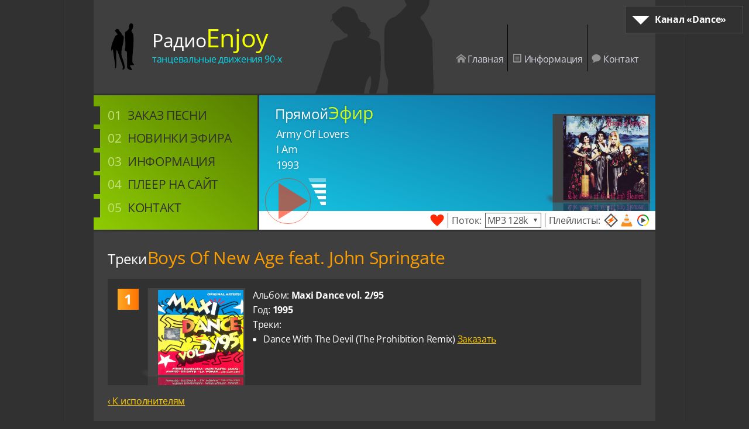

--- FILE ---
content_type: text/html; charset=utf-8
request_url: https://dance.radioenjoy.org/radio/artists/322/
body_size: 20539
content:
<!DOCTYPE html><html class="no-js" lang="ru"><head><meta charset="utf-8"/><meta content="Фонотека Enjoy Radio — список доступных для заказа песен исполнителя «Boys Of New Age feat. John Springate»" name="description"/><meta content="noarchive" name="robots"/><meta content="width=device-width,initial-scale=1" name="viewport"/><meta content="Enjoy Radio (Dance)" name="apple-mobile-web-app-title"/><meta content="Enjoy Radio (Dance)" name="application-name"/><meta content="#b0b000" name="msapplication-TileColor"/><meta content="#fff" name="theme-color"/><meta content="logo=//www.radioenjoy.org/img/tableau.png, color=#313131" name="yandex-tableau-widget"/><title>Треки Boys Of New Age feat. John Springate слушать бесплатно, заказать на Enjoy Radio (Dance)</title><style nonce="I8U1auRW6MXR7kQmdVVdjiLTEE0heapp">.actions{padding:.1875em .5625em;text-align:right}.actions div,.buttons div,.current,.icons a,.icons x-link,.lists a,.pages a,.social div,.sub{display:inline-block}.actions div,.lists a,.social div{vertical-align:middle}.actions,.blocks h2::before,.button,.button::after,.channel,.channel::before,.close,.cont svg,.cont2::before,.cont::before,.figure,.icons,.icons>::after,.link,.logo,.main ::after,.mobile,.options,.picture,.player h2,.player p,.reset,.select::after,.spinner::after,.spinner::before,.transfer,.volume,.vote::after,body>svg,label,label::after{position:absolute}.actions,.blocks,.main .hover::after,.main x-link::after,.options,.overlay,.transfer,input,object,textarea{width:100%}.actions,.dialog,.transfer,input,textarea{box-sizing:border-box}.actions,.dropdown{bottom:0}.actions,.lists a{color:#525252}.actions,.options,label{background:#fff}.alert p::after,label::after{content:'.'}.artist{top:2.875em}.blocked .channel,.blocked .toplink,.picture.hidden,image[data-href],img[data-src]{opacity:0}.blocked .page{-webkit-filter:blur(.1875em) grayscale(1);filter:blur(.1875em) grayscale(1)}.blocked,.blocked body,.channel,.js .expandable,.player p,.social,main{overflow:hidden}.blocks h2{text-indent:1.5em}.blocks h2,.cont,.cont2,.feedback p,.history ol,.icons a,.icons x-link,.main a,.main x-link,.played,.player,.search,.select,.vote,header{position:relative}.blocks h2::before{background:url("data:image/svg+xml,%3Csvg xmlns='http://www.w3.org/2000/svg' width='20' height='20'%3E%3Cpath fill='%232D2D2D' d='M4 20h12c2 0 4-2 4-4V4c0-2-2-4-4-4H4C2 0 0 2 0 4v12c0 2 2 4 4 4zm7-10L6 5h3l5 5-5 5H6l5-5z'/%3E%3C/svg%3E") 0/cover;bottom:.25em}.blocks h2::before,.button::after,.channel::before,.icons>::after,.main ::after,.select::after,.spinner::after,.spinner::before,.vote::after,label::after,main::after{content:''}.blocks h2::before,.figure,.main ::after,.options,.transfer,.vote::after{left:0}.blocks h2::before,.icons svg{height:1em;width:1em}.blocks ol,.cont,.cont2{line-height:1.6}.blogger{background:#fb8f3d url("data:image/svg+xml,%3Csvg xmlns='http://www.w3.org/2000/svg' viewBox='0 0 24 24'%3E%3Cpath fill='%23FFF' d='M19.9 14.8c0 2.9-2.3 5.2-5.2 5.2H9.2C6.3 20 4 17.7 4 14.8V9.2C4 6.3 6.3 4 9.2 4h2.6C14.7 4 17 6.3 17 9.2c0 .5.5 1 1 1h.9c.6 0 1 .5 1 1v3.6zM9 10.2h3c.5 0 1-.4 1-1 0-.5-.4-1-1-1H9c-.5 0-1 .5-1 1 .1.5.5 1 1 1zm5.9 3.8H9c-.5 0-.9.5-.9 1s.4.9.9.9h5.9c.5 0 .9-.4.9-.9 0-.6-.4-1-.9-1z'/%3E%3C/svg%3E")}.body,.feedback form{height:calc(100% - 5.375em);padding:0 1em}.body,.feedback form,textarea{overflow:auto}.bounce{-webkit-animation:bounce 1.5s linear;animation:bounce 1.5s linear}.button{border-radius:2.375em;border:.0625em solid #ff2a04;bottom:.625em;height:4.75em;left:.625em;width:4.75em}.button,.buttons div,.close,.link,.reset,.select,.social div,.toplink,.volume path,.vote{cursor:pointer}.button,.dialog,.overlay,.player h2,.player p,.spinner{z-index:2}.button,.social div{opacity:.6}.button,.social div,.toplink{-webkit-transition:opacity .2s;transition:opacity .2s}.button:focus,.button:hover,.social div:focus,.social div:hover,.toplink:focus,.toplink:hover,.vote.active,image,img{opacity:1}.buttons{border-top:.125em solid #515151}.buttons div{background:#515151;margin:.3125em .0625em;width:9.375em}.buttons div,.channel,.cont2::before,.cont::before,.current,.header{font-weight:700}.buttons div,.close,.reset{-webkit-transition:background .2s;transition:background .2s}.buttons div,.current,.pages a{line-height:1.875em}.buttons div,input,textarea{border:.0625em solid #1f1f1f}.buttons,.cont2::before,.cont::before,.mobile,.pages a,.pages span,.social{text-align:center}.cancel,.new li span,h2 span,main a:focus,main a:hover{color:#fb9d00}.cancel:focus,.cancel:hover{background:#613c00}.channel{-webkit-transition:height .2s,opacity .2s;border:.0625em solid #515151;line-height:2.8125em;text-indent:3.125em;top:.625em;transition:height .2s,opacity .2s;width:12.5em}.channel a,.icons a,.main a,.mobile a{text-decoration:none}.channel a,.main .hover,.options .active,body,h1{color:#fff}.channel a,.main a,.main x-link,.mobile a,.mobile.active,.options div,.result.active,.results.active,main,main::after,object{display:block}.channel,.close{right:.625em}.channel,.cont,.cont2,.current,.main ::after,.mobile,.results .active,body{background:#313131}.channel,.figure,.options{z-index:1}.channel,.results{cursor:default}.channel::before{border-color:#fff transparent;border-width:.9375em .9375em 0;top:1em;width:0}.channel::before,.cont2::before,.cont::before{left:.6875em}.channel::before,.play::after,.results,.select::after,.toplink,label::after{border-style:solid}.chart .cont:first-child::before{background:#7db200 url("data:image/svg+xml,%3Csvg xmlns='http://www.w3.org/2000/svg'%3E%3ClinearGradient id='g'%3E%3Cstop stop-color='%238FCC02'/%3E%3Cstop stop-color='%235D8800' offset='100%25'/%3E%3C/linearGradient%3E%3Crect width='100%25' height='100%25' fill='url(%23g)'/%3E%3C/svg%3E")}.close{top:.5em}.close,.cont2::before,.cont::before,.lists a,.reset,.vote,.vote::after{width:1.5em}.close,.lists a,.main ::after,.reset,.vote,.vote::after{height:1.5em}.close,.reset{background:#1f1f1f url("data:image/svg+xml,%3Csvg xmlns='http://www.w3.org/2000/svg' viewBox='0 0 24 24'%3E%3Cpath fill='%233F3F3F' d='M9.6 12l-6-6 2.3-2.4 6.1 6 6.1-6 2.3 2.3-6.1 6.1 6 6.1-2.3 2.3-6.1-6-6 6-2.3-2.3 6-6.1z'/%3E%3C/svg%3E") 0/cover;border-radius:.375em}.close:focus,.close:hover,.reset:focus,.reset:hover{background-image:url("data:image/svg+xml,%3Csvg xmlns='http://www.w3.org/2000/svg' viewBox='0 0 24 24'%3E%3Cpath fill='%23FFF' d='M9.6 12l-6-6 2.3-2.4 6.1 6 6.1-6 2.3 2.3-6.1 6.1 6 6.1-2.3 2.3-6.1-6-6 6-2.3-2.3 6-6.1z'/%3E%3C/svg%3E")}.cont svg{left:3.375em}.cont svg,.main ::after{z-index:-1}.cont svg,.picture{height:10.375em}.cont ul,.player p,body,h1,h2,h3{margin:0}.cont,.cont2{margin:1em 0;padding:1em}.cont,.main a,.main x-link,.player{z-index:0}.cont2{min-height:2.25em;padding-left:4em}.cont2::before,.cont::before{background:#ff7100 url("data:image/svg+xml,%3Csvg xmlns='http://www.w3.org/2000/svg'%3E%3ClinearGradient id='g'%3E%3Cstop stop-color='%23FFA926'/%3E%3Cstop stop-color='%23FE7201' offset='100%25'/%3E%3C/linearGradient%3E%3Crect width='100%25' height='100%25' fill='url(%23g)'/%3E%3C/svg%3E");content:attr(data-before);font-size:1.5em;line-height:1.5em;top:.6875em}.current,.pages a,.volume{width:1.875em}.dialog{border:.125em solid #515151}.dialog,.mobile,.spinner,body:not(.tabbing) :focus{outline:0}.dialog,.overlay,.spinner,.toplink{position:fixed}.dialog,.results,header,main{background:#3f3f3f}.dialog,body{min-width:20em}.dropdown{-webkit-animation:dropdown .4s linear forwards;animation:dropdown .4s linear forwards;position:absolute !important}.dropin{-webkit-animation:dropin .2s linear;animation:dropin .2s linear}.dropout{-webkit-animation:dropout .4s linear forwards;animation:dropout .4s linear forwards}.error{outline-color:red}.error,label{border:.0625em solid red}.feedback input,.feedback textarea{margin-top:.375em}.figure{height:10.625em}.figure,.icons>::after,.reset,label{right:0}.figure,.page,object{margin:0 auto}.figure,.picture{bottom:2em}.header{border-bottom:.125em solid #515151;line-height:2.5em;text-indent:1em}.history li span,.hitparade li span,.ok,.player h2 span{color:#ccfb21}.icons{right:1.25em;top:5.625em}.icons a path{fill:#929292}.icons a,.icons x-link{margin-left:-.25em;padding:0 .5em}.icons a,.icons x-link,.sub a,.sub x-link{visibility:visible}.icons a,footer,footer a{color:#d5d3de}.icons a:focus,.icons a:hover,.mobile a,footer a:focus,footer a:hover,main a{color:#fc0}.icons x-link path{fill:#fc0}.icons,.sub{visibility:collapse}.icons>::after{border-right:.0625em solid #000;bottom:-.625em}.icons>::after,.logo{height:5em}.icons>:last-child::after{border-color:transparent}.js .channel{height:2.8125em}.js .channel.active{height:8.4375em}.js .expandable{-webkit-transition:max-height .5s cubic-bezier(0,1,.5,1);max-height:0;transition:max-height .5s cubic-bezier(0,1,.5,1)}.js .expandable.active{max-height:200em}.js .expandable.active:last-child{margin-bottom:-1em}.label{margin-right:.375em}.leaders h2 span,h1 span{color:#f4ff00}.leaders li span,.logo,.new h2 span{color:#0ed7eb}.link{background:url("data:image/svg+xml,%3Csvg xmlns='http://www.w3.org/2000/svg' viewBox='0 0 36 36'%3E%3Cpath fill='%23D5D3DE' d='M1 1h34v4H1V1zm0 30h34v4H1v-4zm0-10h34v4H1v-4zm0-10h34v4H1v-4z'/%3E%3C/svg%3E");height:2.25em;top:3.5em;width:2.25em}.link,.mobile{right:1.875em}.link.active,.mobile,.transfer{z-index:3}.linkedin{background:#0083be url("data:image/svg+xml,%3Csvg xmlns='http://www.w3.org/2000/svg' viewBox='0 0 24 24'%3E%3Cpath fill='%23FFF' d='M4.2 9h3.4v10.3H4.2V9zM6 4c-1.2 0-2 .8-2 1.8s.7 1.8 1.9 1.8 1.9-.8 1.9-1.8C7.9 4.8 7.1 4 6 4zm10 4.7c-1.8 0-2.6 1-3.1 1.7V9H9.5v10.3h3.4v-5.7c0-.3 0-.6.1-.8.2-.6.8-1.3 1.8-1.3 1.2 0 1.7.9 1.7 2.3v5.5h3.4v-5.9c0-3.2-1.6-4.7-3.9-4.7z'/%3E%3C/svg%3E")}.lists,.stream{border-left:.0625em solid #525252;margin-left:.375em;padding-left:.375em}.livejournal{background:#0d425a url("data:image/svg+xml,%3Csvg xmlns='http://www.w3.org/2000/svg' viewBox='0 0 24 24'%3E%3Cpath fill='%23FFF' d='M18.52 13.84L11.66 4.7c-.38-.47-.98-.7-1.67-.7-.84 0-1.82.34-2.7 1-1.6 1.21-2.26 3.05-1.5 4.14l6.85 9.14L18.53 20l-.01-6.16zm-1.98 3.51c-.23.17-.38.41-.45.66l-2.52-.73c.6-.93.8-2.06.56-3.14.96.53 2.1.66 3.15.33l.01 2.63c-.26-.01-.52.07-.75.25zM11.28 6.24l.64.86c-.75.08-1.58.41-2.33.98-.75.57-1.3 1.28-1.58 1.99l-.64-.86c.02-.11.05-.21.08-.29.11-.32.28-.63.52-.94.24-.32.54-.62.89-.88.34-.26.71-.47 1.09-.62.36-.14.71-.22 1.04-.24.08 0 .18-.01.29 0zm2.15 6.38L10.3 8.44c.26-.17.53-.31.81-.42.36-.14.71-.22 1.04-.24h.29l4.54 6.05c-.43.12-.89.15-1.35.09-.88-.13-1.66-.59-2.2-1.3zm-4.91-1.87c.02-.11.05-.21.08-.29.11-.32.28-.63.52-.94.18-.23.39-.46.62-.66l3.13 4.18c.54.71.76 1.6.64 2.48-.06.46-.22.9-.46 1.28l-4.53-6.05zm-.5-4.76c.33-.25.68-.45 1.05-.58.32-.12.63-.18.92-.18.34 0 .6.09.72.24l.06.08c-.75.08-1.58.41-2.33.98-.75.57-1.3 1.28-1.58 1.99l-.07-.08c-.28-.4.06-1.56 1.23-2.45z'/%3E%3C/svg%3E")}.logo{left:1.875em;top:2.5em}.main{background:#7db200 url("data:image/svg+xml,%3Csvg xmlns='http://www.w3.org/2000/svg'%3E%3ClinearGradient id='g' y1='100%25'%3E%3Cstop stop-color='%238FCC02'/%3E%3Cstop stop-color='%23557D00' offset='100%25'/%3E%3C/linearGradient%3E%3Crect width='100%25' height='100%25' fill='url(%23g)'/%3E%3C/svg%3E");counter-reset:nav;float:left;line-height:1.4;width:17.5em}.main .hover,.main x-link{padding-left:1.625em}.main .hover::before,.main x-link::before{color:#4b7e18;margin-right:1.25em}.main ::after{-webkit-transition:width .2s;top:.25em;transition:width .2s}.main ::before{content:'0' counter(nav);counter-increment:nav}.main :first-child{margin-top:.625em}.main a{-webkit-transition:padding-left .2s,color .2s;color:#313131;transition:padding-left .2s,color .2s}.main a,.main x-link{font-size:1.325em;padding-bottom:.25em;padding-top:.25em}.main a,main ul{padding-left:1.125em}.main a::after{width:.5em}.main a::before{-webkit-transition:margin-right .2s,color .2s;color:#c4df80;margin-right:.5em;transition:margin-right .2s,color .2s}.main,.mobile{text-transform:uppercase}.main,.player{height:14.375em}.main,.player,header{margin-bottom:.1875em}.mobile{border:.0625em solid #d5d3de;line-height:1.37;padding:.625em 0;top:7.5em;width:16.125em}.mobile a{font-size:1.3em;padding-bottom:.1875em;padding-top:.1875em}.mobile a:focus,.mobile a:hover{color:#ff7100}.mobile,.mobile x-link,.result,.results,iframe{display:none}.mymail{background:#168de2 url("data:image/svg+xml,%3Csvg xmlns='http://www.w3.org/2000/svg' viewBox='0 0 24 24'%3E%3Cpath fill='%23FFF' d='M8.9 9.7c.7 0 1.3-.6 1.3-1.3S9.6 7 8.9 7s-1.3.6-1.3 1.3.6 1.4 1.3 1.4zm6.2 0c.7 0 1.3-.6 1.3-1.3S15.8 7 15.1 7s-1.3.6-1.3 1.3.6 1.4 1.3 1.4zm4.8 6.1l-1.8-3c-.2-.4-.8-.5-1.2-.3-.4.2-.6.7-.3 1.1l.2.4c-1.3 1.3-3 2-4.8 2-1.8 0-3.5-.7-4.8-2l.2-.4c.2-.4.1-.9-.3-1.2-.4-.2-.9-.1-1.2.3l-1.8 3c-.2.4-.1.9.3 1.2.4.2.9.1 1.2-.3l.7-1.1c1.6 1.4 3.6 2.2 5.7 2.2s4.1-.8 5.7-2.2l.7 1.2c.2.4.8.5 1.2.3.4-.3.5-.8.3-1.2z'/%3E%3C/svg%3E")}.no-transition{transition:none !important}.odnoklassniki{background:#eb722e url("data:image/svg+xml,%3Csvg xmlns='http://www.w3.org/2000/svg' viewBox='0 0 24 24'%3E%3Cpath fill='%23FFF' d='M11.7 6.5c-.9 0-1.7.8-1.7 1.7 0 .9.8 1.7 1.7 1.7.9 0 1.7-.8 1.7-1.7 0-.9-.8-1.7-1.7-1.7zm0 5.8c-2.2 0-4.1-1.8-4.1-4.1s1.8-4.1 4.1-4.1 4.1 1.8 4.1 4.1c-.1 2.3-1.9 4.1-4.1 4.1zM10 15.6c-.8-.2-1.6-.5-2.4-1-.6-.4-.7-1.1-.4-1.6s1.1-.7 1.6-.4c1.7 1.1 3.8 1.1 5.5 0 .6-.4 1.3-.2 1.6.4.4.6.2 1.3-.4 1.6-.7.5-1.5.8-2.4 1l2.3 2.3c.5.5.5 1.2 0 1.7s-1.2.5-1.7 0l-2.2-2.2-2.2 2.2c-.5.5-1.2.5-1.7 0s-.5-1.2 0-1.7l2.4-2.3'/%3E%3C/svg%3E")}.ok:focus,.ok:hover{background:#536709}.options{bottom:100%}.options .active{background:#1e90ff}.options div,.select{padding:.0625em .1875em}.overlay{background:url([data-uri]) 50%/.5em}.overlay,.toplink{opacity:.7}.overlay,.transfer{height:100%;top:0}.page{max-width:60em}.picture{-webkit-transition:right .4s linear,opacity .4s linear;right:.5625em;transition:right .4s linear,opacity .4s linear}.picture.hidden{right:6.8125em}.play::after{border-color:transparent #ff2a04;border-width:1.9375em 0 1.9375em 3.125em;left:1.375em;top:.4375em}.player{background:#0aa5d7 url("data:image/svg+xml,%3Csvg xmlns='http://www.w3.org/2000/svg'%3E%3ClinearGradient id='g' y1='100%25'%3E%3Cstop stop-color='%2316CBE6'/%3E%3Cstop stop-color='%230E679D' offset='100%25'/%3E%3C/linearGradient%3E%3Crect width='100%25' height='100%25' fill='url(%23g)'/%3E%3C/svg%3E")}.player h2{left:1.125em;top:.375em}.player h2,.player p{text-shadow:0 0 .1875em rgba(0,0,0,.25)}.player p{left:1.5625em;text-overflow:ellipsis;width:calc(100% - 3.125em)}.player p,.sub{white-space:nowrap}.player p,h3{font-size:1.15em}.pocket{background:#ee4056 url("data:image/svg+xml,%3Csvg xmlns='http://www.w3.org/2000/svg' viewBox='0 0 24 24'%3E%3Cpath fill='%23FFF' d='M20 7.1c0-1.2-.9-2.1-2.1-2.1H6.1C4.9 5 4 5.9 4 7.1v6.7c0 3.4 3.6 6.1 8 6.1s8-2.7 8-6.1v-.5-6.2zm-3.1 3.8L12.8 15c-.2.2-.5.3-.8.3-.3 0-.6-.1-.8-.3l-4.1-4.1c-.4-.4-.4-1.1.1-1.5.4-.4 1-.4 1.4 0l3.4 3.4 3.4-3.4c.4-.4 1.1-.4 1.5.1.4.4.4 1 0 1.4z'/%3E%3C/svg%3E")}.red{color:#ff2a04}.reset{top:.1875em}.results{border-color:#1f1f1f;border-width:0 .0625em .0625em}.results div,input,textarea{padding:.1875em}.search{padding-right:1.875em}.select{-moz-user-select:none;-ms-user-select:none;-webkit-user-select:none;border:.0625em solid #525252;text-align:left;user-select:none;width:5.5em}.select.active::after{-webkit-transform:rotate(180deg);transform:rotate(180deg)}.select::after{-webkit-transition:transform .2s;border-color:#525252 transparent;border-width:.375em .1875em 0;margin-top:-.1875em;right:.375em;transition:transform .2s}.select::after,.spinner{top:50%}.skype{background:#00aff0 url("data:image/svg+xml,%3Csvg xmlns='http://www.w3.org/2000/svg' viewBox='0 0 24 24'%3E%3Cpath fill='%23FFF' d='M19.54 13.7a7.58 7.58 0 00-8.76-9.03A4.44 4.44 0 008.42 4 4.4 4.4 0 004 8.36c0 .8.22 1.56.6 2.21a7.43 7.43 0 00-.15 1.51c0 4.16 3.42 7.4 7.63 7.4.48 0 .95-.04 1.4-.12.62.33 1.33.64 2.1.64A4.4 4.4 0 0020 15.64a4.3 4.3 0 00-.46-1.94zm-3.98 1.46c-.3.41-.72.74-1.29.98-.57.24-1.24.36-2.02.36-.93 0-1.7-.17-2.3-.5a2.99 2.99 0 01-1.05-.92c-.27-.4-.4-.77-.4-1.14 0-.21.08-.4.24-.55a.85.85 0 01.61-.23.76.76 0 01.52.18c.14.12.26.3.35.53.12.28.25.5.4.7.13.18.33.33.58.45.26.12.59.18 1 .18a2.4 2.4 0 001.38-.36c.36-.24.54-.55.54-.91a.92.92 0 00-.3-.7 1.88 1.88 0 00-.73-.42 13.21 13.21 0 00-1.22-.3 9.46 9.46 0 01-1.7-.51c-.46-.2-.82-.46-1.1-.8-.26-.34-.4-.76-.4-1.26 0-.48.15-.9.43-1.28.29-.37.7-.65 1.23-.85.54-.2 1.17-.3 1.9-.3.58 0 1.08.06 1.5.2.43.13.78.3 1.06.52.28.22.48.45.6.7.14.23.2.47.2.7a.8.8 0 01-.24.57.8.8 0 01-.6.25c-.22 0-.39-.05-.5-.15-.12-.1-.24-.27-.37-.5a2.27 2.27 0 00-.62-.77c-.24-.18-.63-.27-1.16-.27-.5 0-.9.1-1.2.3-.3.2-.45.44-.45.72 0 .17.05.32.15.45.1.13.25.23.43.32.18.1.36.17.55.22l.91.22a15.47 15.47 0 011.45.38c.43.14.8.3 1.1.5.3.2.54.46.71.76.17.3.26.67.26 1.1 0 .53-.15 1-.45 1.43z'/%3E%3C/svg%3E")}.social{-webkit-transition:height .2s;height:0;padding:.125em 0;transition:height .2s}.social div{border-radius:.25em;height:2.625em;margin:.125em;width:2.625em}.social.active,.volume{height:2.875em}.spinner{background:url("data:image/svg+xml,%3Csvg xmlns='http://www.w3.org/2000/svg' viewBox='0 0 100 100'%3E%3Ccircle fill='%233F3F3F' stroke='%23313131' stroke-width='1' cx='50' cy='50' r='49.5'/%3E%3Ccircle stroke='%23181818' stroke-width='1.5' fill='none' cx='50' cy='50' r='43'/%3E%3Ccircle fill='%23BBB' cx='50' cy='7' r='2.5'/%3E%3Ccircle fill='%23BBB' cx='93' cy='50' r='2.5'/%3E%3Ccircle fill='%23BBB' cx='50' cy='93' r='2.5'/%3E%3Ccircle fill='%23BBB' cx='7' cy='50' r='2.5'/%3E%3Ccircle fill='%23BBB' cx='28.5' cy='12.761' r='2.5'/%3E%3Ccircle fill='%23BBB' cx='12.7611' cy='28.5' r='2.5'/%3E%3Ccircle fill='%23BBB' cx='87.239' cy='28.5' r='2.5'/%3E%3Ccircle fill='%23BBB' cx='71.5' cy='12.761' r='2.5'/%3E%3Ccircle fill='%23BBB' cx='87.239' cy='71.5' r='2.5'/%3E%3Ccircle fill='%23BBB' cx='71.5' cy='87.239' r='2.5'/%3E%3Ccircle fill='%23BBB' cx='28.5' cy='87.239' r='2.5'/%3E%3Ccircle fill='%23BBB' cx='12.761' cy='71.5' r='2.5'/%3E%3C/svg%3E");margin:-3.75em 0 0 -3.75em}.spinner,.spinner::after,.spinner::before{height:7.5em;width:7.5em}.spinner,label::after{left:50%}.spinner::after{-webkit-animation:rotate 1s linear infinite;animation:rotate 1s linear infinite;background:url("data:image/svg+xml,%3Csvg xmlns='http://www.w3.org/2000/svg' viewBox='0 0 100 100'%3E%3Cpath stroke='%23FFF' stroke-width='3' stroke-linecap='round' d='M50 50V14'/%3E%3C/svg%3E")}.spinner::before{-webkit-animation:rotate 12s linear infinite;animation:rotate 12s linear infinite;background:url("data:image/svg+xml,%3Csvg xmlns='http://www.w3.org/2000/svg' viewBox='0 0 100 100'%3E%3Cpath stroke='%23FFF' stroke-width='6' stroke-linecap='round' d='M50 50V22'/%3E%3C/svg%3E")}.stop::after{background:#ff2a04;height:3.125em;left:.8125em;top:.8125em;width:3.125em}.sub :last-child,hr{border:0}.sub a,.sub x-link{border-right:.0625em solid #d5d3de;margin-right:-.25em}.sub a,.sub x-link,footer span{padding:0 .375em}.telegram{background:#64a9dc url("data:image/svg+xml,%3Csvg xmlns='http://www.w3.org/2000/svg' viewBox='0 0 24 24'%3E%3Cpath fill='%23FFF' d='M18.92 6.09L4.75 11.55c-.97.4-.97.93-.18 1.17l3.53 1.1 1.36 4.15c.16.46.08.64.56.64.37 0 .53-.17.73-.37l1.77-1.72 3.68 2.72c.67.37 1.16.18 1.33-.63l2.41-11.38c.25-.99-.37-1.44-1.02-1.14zM8.66 13.57l7.97-5.02c.4-.25.76-.12.46.15l-6.82 6.16-.27 2.83-1.34-4.12z'/%3E%3C/svg%3E")}.title{top:4.3125em}.toplink{border-color:transparent transparent #fff;border-width:0 1.5em 1.5em;bottom:2.5em;right:2.5em}.transfer{-webkit-transition:all .4s linear;border:.125em dotted #8e8e8e;transition:all .4s linear}.viber{background:#7b519d url("data:image/svg+xml,%3Csvg xmlns='http://www.w3.org/2000/svg' viewBox='0 0 24 24'%3E%3Cpath fill='%23FFF' d='M19.53 17.67c-.41 1.16-1.82 2.33-3.03 2.31-.17-.04-.5-.1-.81-.22A20.53 20.53 0 0 1 4.34 8.29c-.73-1.81.03-3.34 1.88-3.96.32-.12.67-.12.99 0 .79.29 2.78 3.05 2.83 3.88.03.63-.4.98-.82 1.27-.8.55-.8 1.24-.46 2.02a7.3 7.3 0 0 0 3.82 3.74c.62.29 1.21.26 1.64-.39.76-1.15 1.69-1.1 2.7-.38.51.36 1.03.71 1.51 1.1.66.54 1.5.98 1.1 2.1zM12.48 4.88c3.88.6 5.67 2.45 6.17 6.38.04.36-.1.9.42.92.54 0 .41-.53.42-.9a7.4 7.4 0 0 0-6.9-7.24c-.27.04-.86-.2-.9.43-.02.43.47.36.8.41zm4.78 6.55c.43-.07.28-.53.31-.8.02-2.3-1.93-4.38-4.33-4.67-.37-.05-.86-.23-.95.3-.09.54.46.49.81.57 2.4.53 3.23 1.41 3.63 3.8.05.35-.06.89.53.8zm-3.8-3.6c-.24 0-.49.03-.58.3-.14.4.15.5.45.55.98.15 1.5.74 1.6 1.72.02.27.19.49.45.45.35-.04.38-.36.37-.66.02-1.1-1.22-2.38-2.29-2.36z'/%3E%3C/svg%3E")}.vkontakte{background:#48729e url("data:image/svg+xml,%3Csvg xmlns='http://www.w3.org/2000/svg' viewBox='0 0 24 24'%3E%3Cpath fill='%23FFF' d='M12.8 16.2s.3 0 .4-.2c.1-.1.1-.4.1-.4s0-1.3.6-1.5c.6-.2 1.3 1.3 2.1 1.8.6.4 1.1.3 1.1.3h2.1s1.1-.1.6-1c0-.1-.3-.7-1.6-1.9-1.3-1.3-1.2-1.1.5-3.2 1-1.3 1.4-2.1 1.3-2.5-.1-.3-.8-.2-.8-.2h-2.4s-.2 0-.3.1c-.1.1-.2.3-.2.3s-.4 1-.9 1.9c-1.1 1.9-1.5 1.9-1.7 1.8-.4-.3-.3-1.1-.3-1.6 0-1.8.3-2.5-.5-2.7-.3-.1-.5-.2-1.2-.2-.9 0-1.6 0-2 .2-.3.1-.5.4-.4.5.2 0 .5.1.7.4.2.3.2 1.1.2 1.1s.1 2.1-.3 2.4c-.3.2-.8-.2-1.7-1.9-.5-.9-.8-1.9-.8-1.9l-.2-.2c-.2-.2-.4-.2-.4-.2H4.5s-.3 0-.5.2c-.1.1 0 .4 0 .4s1.8 4.3 3.8 6.4c1.9 2 4 1.8 4 1.8h1z'/%3E%3C/svg%3E")}.volume{bottom:2.625em;left:5.25em}.volume path{fill:#fff}.vote{opacity:.4}.vote.active::after{-webkit-animation:heart 4s linear infinite;animation:heart 4s linear infinite}.vote::after{background:url("data:image/svg+xml,%3Csvg xmlns='http://www.w3.org/2000/svg' width='24' height='24'%3E%3Cpath fill='%23FF2A04' d='M12 5.7C13.4 3.2 14.9 2 17.7 2c3.2 0 5.8 2.2 5.8 5 0 5-5.8 10-11.5 15C6.3 17 .5 12 .5 7c0-2.8 2.6-5 5.8-5 2.8 0 4.3 1.2 5.7 3.7z'/%3E%3C/svg%3E") 0/cover}.whatsapp{background:#65bc54 url("data:image/svg+xml,%3Csvg xmlns='http://www.w3.org/2000/svg' viewBox='0 0 24 24'%3E%3Cpath fill='%23FFF' d='M20 11.8c0 4.3-3.52 7.79-7.86 7.79a7.87 7.87 0 01-3.8-.97L4 20l1.42-4.18a7.71 7.71 0 01-1.13-4.03C4.3 7.5 7.81 4 12.14 4S20 7.49 20 11.8zm-7.86-6.56a6.59 6.59 0 00-6.6 6.55 6.48 6.48 0 001.26 3.85l-.82 2.43 2.53-.8a6.6 6.6 0 003.64 1.08c3.64 0 6.6-2.94 6.6-6.56s-2.96-6.55-6.6-6.55zm3.97 8.35c-.05-.08-.18-.13-.37-.22-.19-.1-1.14-.56-1.31-.62-.18-.07-.3-.1-.44.09a10.92 10.92 0 01-.6.75c-.12.13-.23.14-.42.05-.2-.1-.82-.3-1.55-.95a5.76 5.76 0 01-1.07-1.32c-.11-.2-.01-.3.08-.4.09-.08.2-.22.3-.33.09-.11.12-.19.18-.32s.04-.24-.01-.33l-.6-1.42c-.16-.38-.32-.32-.43-.32l-.37-.01a.71.71 0 00-.51.24c-.18.19-.68.65-.68 1.59s.7 1.85.79 1.97c.1.13 1.33 2.12 3.29 2.89 1.96.76 1.96.5 2.3.48.36-.04 1.15-.47 1.3-.91.17-.45.17-.83.12-.91z'/%3E%3C/svg%3E")}.xcom{background:#0f1419 url("data:image/svg+xml,%3Csvg xmlns='http://www.w3.org/2000/svg' viewBox='0 0 24 24'%3E%3Cpath fill='%23FFF' d='m13.5 10.8 6-6.8H18l-5.2 5.9-4-5.9H4l6.2 8.9L4 20h1.4l5.5-6.2 4.3 6.2H20l-6.5-9.2Zm-2 2.2-.5-1-5-7h2l4.2 5.7.6 1L18 19h-2.2l-4.3-6Z'/%3E%3C/svg%3E")}.year{top:5.75em}a *{pointer-events:none}a[href$='.m3u']{background:url("data:image/svg+xml,%3Csvg xmlns='http://www.w3.org/2000/svg' width='24' height='24'%3E%3Cpath fill='%23525252' d='M12 0L0 12l12 12 12-12L12 0zM3 12l9-9 9 9-9 9-9-9z'/%3E%3Cpath fill='%23F60' d='M3.2 21l8-8.2H5.7l15.1-9.7-7.2 7.3 5 .1L3.2 21z'/%3E%3C/svg%3E") 0/cover}a[href$='.wax']{background:url("data:image/svg+xml,%3Csvg xmlns='http://www.w3.org/2000/svg' width='24' height='24'%3E%3Cpath fill='%23FFE204' d='M22 12h-2c0 4.4-3.6 8-8 8v2c5.5 0 10-4.5 10-10z'/%3E%3Cpath fill='%2300A51D' d='M12 4c4.4 0 8 3.6 8 8h2c0-5.5-4.5-10-10-10v2z'/%3E%3Cpath fill='%231A6AE9' d='M2 12c0 5.5 4.5 10 10 10v-2c-4.4 0-8-3.6-8-8H2z'/%3E%3Cpath fill='%23FF2A04' d='M2 12h2c0-4.4 3.6-8 8-8V2C6.5 2 2 6.5 2 12z'/%3E%3Cpath fill='%23525252' d='M10 16c-.6.3-1 .1-1-.6V8.6c0-.7.5-.9 1-.6l5.9 3.4c.6.3.6.9 0 1.2L10 16z'/%3E%3C/svg%3E") 0/cover}a[href$='.xspf']{background:url("data:image/svg+xml,%3Csvg xmlns='http://www.w3.org/2000/svg' width='24' height='24'%3E%3Cpath fill='%23F7901E' d='M21.6 21c0 .9-.7 1.5-1.6 1.5H4c-.9 0-1.5-.7-1.5-1.5l.1-.6 1.8-4.9c.2-.5.7-.9 1.2-.9h1.3l-.2.7c1 .7 2.9 1.2 5.3 1.2s4.3-.4 5.3-1.2l-.4-.7h1.3c.5 0 1.1.3 1.2.9l1.9 4.9c.2 0 .3.6.3.6zm-5.2-8.9-1.1-3.4c-2.2.4-4.5.4-6.6 0l-1.1 3.4c1 .4 2.5.7 4.4.7s3.3-.3 4.4-.7zm-2.1-7-.8-2.7c-.2-.5-.7-.9-1.3-.9h-.4c-.6 0-1.1.4-1.2 1l-.9 2.6c1.5.2 3.1.2 4.6 0z'/%3E%3Cpath fill='%23E4E4E4' d='m15.3 8.7-1.1-3.6c-1.5.2-3 .2-4.5 0l-1 3.6c.9.1 2.1.3 3.3.3s2.5-.1 3.3-.3zm-8.6 6.6.3-.7.7-2.5c1 .4 2.5.7 4.4.7s3.3-.3 4.4-.7l.7 2.5.2.7c-1 .7-2.9 1.2-5.3 1.2s-4.4-.4-5.4-1.2z'/%3E%3C/svg%3E") 0/cover}body{letter-spacing:-.3px}body,input,textarea{font-family:'Open Sans',sans-serif}body:not(.tabbing) :focus::-moz-focus-inner{border:0}body>svg{top:-1000em}footer{font-size:.86em;padding:2.375em 1.5625em}h1{line-height:1.16}h1 span{font-size:1.35em;margin-left:-.2em}h1,h2,h3{font-weight:400}h2 span{font-size:1.25em;margin-left:-.15em}h2+h3,main::after{margin-top:1em}header{height:10em}hr{background:#d5d3de;height:.0625em}image,img{-webkit-transition:opacity .2s ease-in;transition:opacity .2s ease-in}input,textarea{font-size:1em}label{color:red;padding:.125em .25em;top:-.1875em}label::after{border-color:red transparent;border-width:.5em .5em 0;top:100%}li[data-id=fake]{list-style:none}main{clear:both;padding:1.5em 1.5em .5em}main img{height:auto;max-width:100%}object{height:16.25em;max-width:28.125em}ol{margin-left:1.0625em;padding:0}ol li{padding-left:.125em}textarea{height:7.25em}@keyframes heart{10%,30%{transform:scale(.5)}20%,40%{transform:scale(1)}}@-webkit-keyframes heart{10%,30%{-webkit-transform:scale(.5)}20%,40%{-webkit-transform:scale(1)}}@keyframes dropout{to{opacity:0;transform:translateY(-3em)}}@keyframes rotate{to{transform:rotate(360deg)}}@-webkit-keyframes dropout{to{-webkit-transform:translateY(-3em);opacity:0}}@keyframes bounce{10%{transform:translateY(20%)}25%{transform:translateY(-20%)}40%{transform:translateY(10%)}60%{transform:translateY(-10%)}80%{transform:translateY(6%)}}@keyframes dropin{0%{opacity:0;transform:translateY(3em)}}@-webkit-keyframes dropdown{to{-webkit-transform:translateY(100%);opacity:0}}@-webkit-keyframes dropin{0%{-webkit-transform:translateY(3em);opacity:0}}@keyframes dropdown{to{opacity:0;transform:translateY(100%)}}@-webkit-keyframes bounce{10%{-webkit-transform:translateY(20%)}25%{-webkit-transform:translateY(-20%)}40%{-webkit-transform:translateY(10%)}60%{-webkit-transform:translateY(-10%)}80%{-webkit-transform:translateY(6%)}}@-webkit-keyframes rotate{to{-webkit-transform:rotate(360deg)}}@media (max-width:29.75em){.social.active{height:5.75em}}@media (max-width:48.0625em){.channel,.icons,.main{display:none}.history,.hitparade,.leaders{border-bottom:.125em solid #515151;padding-bottom:1.375em}.history,.hitparade,.new{padding-top:.6875em}}@media (min-width:56.25em){footer span{float:right}}@media (max-width:30.5625em){.figure,div.lists{display:none}.picture{height:8.5em}}@media (max-width:39.3125em){.cont{padding-left:4em}.cont svg{display:none}}@media (max-width:35em),all and (max-height:28.75em){.feedback{height:100%;left:0;top:0;width:100%}}@media (min-width:35.0625em) and (min-height:28.8125em){.feedback{height:28.75em;left:50%;margin:-14.375em 0 0 -17.5em;top:50%;width:35em}}@media (max-width:25em){.alert,.confirm{height:100%;left:0;top:0;width:100%}}@media (max-width:56.1875em){.sub{display:none}}@media (min-width:67.5em){.page{border-color:#3b3b3b;border-style:solid;border-width:0 .0625em .0625em;margin-bottom:2.5em;padding:0 3.125em}}@media (min-width:30.625em){header{background:#3f3f3f url("data:image/svg+xml,%3Csvg xmlns='http://www.w3.org/2000/svg' viewBox='0 0 175 139'%3E%3Cpath fill='%232C2C2C' d='M133 3c1 2 2 4 2 5-1 1-4 5-8 9-6 6-9 8-12 9-5 1-8 5-11 11-2 5-2 7-2 34 0 26 0 29 2 36 1 4 2 9 3 10 1 2 1 7 0 13v9h67l1-8v-9c0-1-1-15-1-32l-1-31-6-12c-3-6-6-12-6-13 0 0-1-2-3-4-4-3-3-5 2-9 3-3 9-13 9-18V0h-37l1 3zm-93 7l-1 1c0-1-7 4-9 7-1 1-3 2-3 2-2 0-3 3-2 5 0 2 0 3-1 4s-2 2-2 3c0 2 0 2 1 0s3-3 3-1c0 1 2 3 4 6 3 2 7 6 9 8 2 3 5 5 6 5 2 0 3 1 3 3s-1 2-6 4c-3 2-6 3-7 3-2 0-4 1-5 1-3 1-4 3-7 11-1 5-6 17-9 26-3 10-6 18-6 19s-1 3-1 4c-1 1-2 5-3 7-1 3-2 7-3 8l-1 3h72c0-2 1-7 3-15 2-6 5-11 6-11 2 1 2 11 1 14 0 1-1 5-2 7v5h10l3-9c3-13 4-31 4-47-1-18-2-21-8-23-2-1-6-2-8-3l-4-2c0-1 1-1 2 0 1 0 1 0 1-1-1 0 0-2 1-3 1-3 1-3 0-4-2-1-2-3 0-2 1 0 0-1-2-3s-3-4-3-4c0-2-3-5-6-5-2 0-3 0-3-1s0-2-1-2c-1-1-2-2-3-4 0-2-1-5-2-6s-2-3-2-4c-1-2-7-5-12-6h-4c-1-1-2 0-3 0z'/%3E%3C/svg%3E") 50% no-repeat}.logo{background:url("data:image/svg+xml,%3Csvg xmlns='http://www.w3.org/2000/svg' width='46' height='95'%3E%3Cpath d='M38 1c-1 1-2 3-2 6 0 4 0 4-4 8l-4 3v10c1 17 1 18 0 23-1 3-1 4 1 5 3 1 3 1 3 16v17c0 4 10 8 10 5 0-1-1-2-2-4-3-4-3-5 1-5 6 0 6-1 4-3-3-3-3-4-1-29 1-6 1-15 1-20 0-8 0-10-2-14-3-4-3-4-1-6 2-3 3-9 2-11-2-2-4-3-6-1zM9 13c-2 2-2 2 0 4 1 1 2 3 3 4 2 1 2 1 0 2-1 1-3 2-3 2-1 0-3 6-6 13-3 10-4 14-3 16l1 2 1-2c1-4 2 0 3 11 1 5 2 12 2 15 1 3 1 7 1 8-1 4 1 4 2 1 0-2 1-11 0-17 0-5 0-18 1-18s3 5 7 18c2 5 4 11 5 14s1 4 0 6 0 2 1 2 2-1 3-3c1-3-1-12-5-22-2-6-2-10 0-19 1-5 3-12 3-16 1-8 0-8-2-10-2-1-2-2-2-3 0 0-1-2-2-3-2-2-3-3-3-4s-1-2-2-2c-3-1-3-1-5 1z'/%3E%3C/svg%3E") 0/contain no-repeat;padding-left:4.375em}}@media (min-width:39.375em){.cont{min-height:9.375em;padding-left:15.5em}}@media (min-width:25.0625em){.alert,.confirm{height:13.625em;left:50%;margin:-6.8125em 0 0 -12.5em;top:50%;width:25em}}@media (min-width:48.125em){.link{display:none}.player{float:right;margin-left:.1875em;width:calc(100% - 17.6875em)}.blocks{display:table}.blocks>div{display:table-row}.blocks div div{display:table-cell;width:50%}.hitparade,.leaders{border-right:.125em solid #515151;padding-right:1.375em}.history,.leaders{border-bottom:.125em solid #515151;padding-bottom:1.375em}.history,.new{padding-left:1.375em}.hitparade,.new{padding-top:.6875em}}</style><link href="//ws.radioenjoy.org" rel="dns-prefetch"/><link href="//player.radioenjoy.org" rel="dns-prefetch"/><link href="/apple-touch-icon.png" rel="apple-touch-icon" sizes="180x180"/><link href="/favicon-32x32.png" rel="icon" sizes="32x32" type="image/png"/><link href="/favicon-16x16.png" rel="icon" sizes="16x16" type="image/png"/><link href="/site.webmanifest" rel="manifest"/><link color="#b0b000" href="/safari-pinned-tab.svg" rel="mask-icon"/><script nonce="I8U1auRW6MXR7kQmdVVdjiLTEE0heapp">!function(){var x,T,A,q,U,M,N,t,n,H=document,F={};Object.defineProperty(SVGElement.prototype,"outerHTML",{get:function(){var e=H.createElement("div");return e.appendChild(this.cloneNode(!0)),e.innerHTML},enumerable:!1,configurable:!0}),t=function(e){9===e.keyCode&&(H.body.classList.add("tabbing"),H.removeEventListener("keydown",t),H.addEventListener("mousedown",n))},n=function(){H.body.classList.remove("tabbing"),H.removeEventListener("mousedown",n),H.addEventListener("keydown",t)},H.addEventListener("keydown",t),x=function(e){var t=e?new Date(1e3*e):new Date;return String("0"+t.getHours()).slice(-2)+":"+String("0"+t.getMinutes()).slice(-2)},T=function(e){var t=new Date(1e3*e),n=t.getDate()+" "+["января","февраля","марта","апреля","мая","июня","июля","августа","сентября","октября","ноября","декабря"][t.getMonth()],a=[t.getFullYear(),(new Date).getFullYear()];return a[0]!==a[1]&&(n+=" "+a[0]+" года"),n+" в "+x(e)},A=function(e,t){return t[4<e%100&&e%100<20?2:[2,0,1,1,1,2][e%10<5?e%10:5]]},q=function(){for(var e="",t=0;t<8;t++)e+="abcdefghijklmnopqrstuvwxyz".charAt(Math.floor(26*Math.random()));return e},U=function(e){e.preventDefault()},["dragstart","contextmenu"].forEach(function(e){addEventListener(e,function(e){e.target.closest("svg")&&U(e)})}),M=function(){return void 0!==H.documentElement.style.transitionProperty&&!H.hidden},N=function(){return void 0!==H.documentElement.style.animationName&&!H.hidden},H.documentElement.className="js",H.addEventListener("DOMContentLoaded",function(){var e,a=H.querySelector(".page"),o=H.querySelector("main");(e=H.querySelector("style")).innerHTML=e.innerHTML+'@font-face{font-family:"Open Sans";font-display:swap;src:url(//www.radioenjoy.org/cyrillic-ext.woff2);unicode-range:U+0460-052F,U+1C80-1C88,U+20B4,U+2DE0-2DFF,U+A640-A69F,U+FE2E-FE2F}@font-face{font-family:"Open Sans";font-display:swap;src:url(//www.radioenjoy.org/cyrillic.woff2);unicode-range:U+0301,U+0400-045F,U+0490-0491,U+04B0-04B1,U+2116}@font-face{font-family:"Open Sans";font-display:swap;src:url(//www.radioenjoy.org/latin-ext.woff2);unicode-range:U+0100-024F,U+0259,U+1E00-1EFF,U+2020,U+20A0-20AB,U+20AD-20CF,U+2113,U+2C60-2C7F,U+A720-A7FF}@font-face{font-family:"Open Sans";font-display:swap;src:url(//www.radioenjoy.org/latin.woff2);unicode-range:U+0000-00FF,U+0131,U+0152-0153,U+02BB-02BC,U+02C6,U+02DA,U+02DC,U+2000-206F,U+2074,U+20AC,U+2122,U+2191,U+2193,U+2212,U+2215,U+FEFF,U+FFFD}@font-face{font-family:"Open Sans";font-weight:700;font-display:swap;src:url(//www.radioenjoy.org/cyrillic-ext-700.woff2);unicode-range:U+0460-052F,U+1C80-1C88,U+20B4,U+2DE0-2DFF,U+A640-A69F,U+FE2E-FE2F}@font-face{font-family:"Open Sans";font-weight:700;font-display:swap;src:url(//www.radioenjoy.org/cyrillic-700.woff2);unicode-range:U+0301,U+0400-045F,U+0490-0491,U+04B0-04B1,U+2116}@font-face{font-family:"Open Sans";font-weight:700;font-display:swap;src:url(//www.radioenjoy.org/latin-ext-700.woff2);unicode-range:U+0100-024F,U+0259,U+1E00-1EFF,U+2020,U+20A0-20AB,U+20AD-20CF,U+2113,U+2C60-2C7F,U+A720-A7FF}@font-face{font-family:"Open Sans";font-weight:700;font-display:swap;src:url(//www.radioenjoy.org/latin-700.woff2);unicode-range:U+0000-00FF,U+0131,U+0152-0153,U+02BB-02BC,U+02C6,U+02DA,U+02DC,U+2000-206F,U+2074,U+20AC,U+2122,U+2191,U+2193,U+2212,U+2215,U+FEFF,U+FFFD}';var n,i,r,s,c,l,t,f=new function(){var t,n=this;n.work=function(){var s=pageYOffset,c=s+innerHeight;[].forEach.call(H.querySelectorAll("[data-src],[data-href]"),function(e){var t,n,a,i,r,o;"IMG"!==e.tagName?(t="none"!==getComputedStyle(e.parentNode.parentNode.parentNode).display,n="href"):(t=!!e.offsetParent,n="src"),t&&(a=e.getBoundingClientRect(),r=(i=s+a.top)+(a.height||146),s<r&&i<c&&((o=new Image).addEventListener("load",function(){"href"===n?e.setAttributeNS("http://www.w3.org/1999/xlink","href",o.src):e.setAttribute("src",o.src),e.removeAttribute("data-"+n),(-1!==window.navigator.appVersion.indexOf("Edge")||window.safari)&&e.parentNode.replaceChild(e.cloneNode(!0),e)}),o.src=e.getAttribute("data-"+n)))})},["scroll","resize"].forEach(function(e){addEventListener(e,function(){clearTimeout(t),t=setTimeout(n.work,100)})}),n.work()},d=new function(){var e,t=this;t.z=2,(e=H.createElement("div")).className="overlay",e.addEventListener("mousedown",U),e.addEventListener("contextmenu",U),t.open=function(){t.opened?e.style.zIndex=++t.z:(H.documentElement.classList.add("blocked"),H.body.appendChild(e),t.opened=!0)},t.close=function(){t.opened&&(2<--t.z?e.style.zIndex=t.z:2===t.z?e.removeAttribute("style"):(H.documentElement.classList.remove("blocked"),H.body.removeChild(e),t.opened=!1,t.z=2))}},u=new function(){var e,t,n;(e=H.createElement("div")).className="spinner",e.tabIndex=0,e.addEventListener("mousedown",U),e.addEventListener("contextmenu",U),e.addEventListener("keydown",function(e){116!==e.keyCode&&U(e)}),this.open=function(){t||(n=H.activeElement,d.open(),2<d.z?e.style.zIndex=d.z:e.removeAttribute("style"),H.body.appendChild(e),e.focus(),t=!0)},this.close=function(){t&&(H.body.removeChild(e),d.close(),H.body.contains(n)&&n.focus(),t=!1)}},v=function(e){var t,a,i,r=this;e?"string"==typeof e&&(e={body:e}):e={},(a=H.createElement("div")).className="dialog dropin "+(e.class||"alert"),a.tabIndex=0,e.body||(e.body="Произошла ошибка соединения с сервером. Проверьте подключение к интернет"),0!==e.body.indexOf("<")&&(e.body='<div class="body"><p>'+e.body+"</p></div>"),a.innerHTML=e.body,(i=H.createElement("div")).className="header",i.innerHTML=e.title||"Ошибка",a.insertBefore(i,a.firstChild),(i=H.createElement("div")).className="close",i.title="Закрыть",i.tabIndex=0,i.addEventListener("click",function(){r.close()}),i.addEventListener("keydown",function(e){13===e.keyCode&&(U(e),r.close())}),a.insertBefore(i,a.firstChild),(i=H.createElement("div")).className="buttons",a.appendChild(i),(e.buttons||[{}]).forEach(function(n){(i=H.createElement("div")).className=n.class||"cancel",i.tabIndex=0,i.innerHTML=n.text||["Понял","Ясно","OK"][Math.floor(3*Math.random())]+", закройте",["click","keydown"].forEach(function(t){i.addEventListener(t,function(e){"click"!==t&&13!==e.keyCode||(U(e),n.handler?n.handler.apply(r):r.close())})}),a.lastChild.appendChild(i)}),a.addEventListener("keydown",function(e){var t;9===e.keyCode?(t=a.querySelectorAll("input,textarea,[tabindex]"),e.target!==a&&e.target!==t[e.shiftKey?0:t.length-1]||(U(e),t[e.shiftKey?t.length-1:0].focus())):27===e.keyCode&&r.close()}),u.close(),d.open(),2<d.z&&(a.style.zIndex=d.z),H.body.appendChild(a),t=H.activeElement,a.querySelectorAll("input,textarea,.buttons div")[0].focus(),r.element=a,r.close=function(){removeEventListener("popstate",r.close),N()?(a.addEventListener("animationend",function(){H.body.removeChild(a)}),a.classList.add("dropout")):H.body.removeChild(a),d.close(),H.body.contains(t)&&t.focus()},addEventListener("popstate",r.close)};n=H.querySelector(".channel"),["mouseenter","mouseleave","focusin","focusout"].forEach(function(t){n.addEventListener(t,function(e){n.classList.toggle("no-transition","focusin"===t),"mouseenter"===t||"focusin"===t?n.classList.add("active"):n.contains(H.activeElement)||n.classList.remove("active")})}),c=H.querySelector(".link"),l=H.querySelector(".mobile"),i=function(){(r=H.createElement("div")).className="overlay",r.addEventListener("mousedown",U),r.addEventListener("contextmenu",U),r.addEventListener("click",function(){s()}),H.body.appendChild(r),c.classList.add("active"),l.classList.add("active"),l.querySelector("a").focus()},s=function(){c.classList.remove("active"),l.classList.remove("active"),H.body.removeChild(r),r=null,c.focus()},["click","keydown"].forEach(function(t){c.addEventListener(t,function(e){"click"!==t&&13!==e.keyCode||(U(e),r?s():i())})}),l.addEventListener("click",function(e){1!==e.which||"A"!==e.target.tagName||e.target.target||s()}),l.addEventListener("keydown",function(e){var t;9===e.keyCode?(t=l.querySelectorAll("a"),e.target!==l&&e.target!==t[e.shiftKey?0:t.length-1]||(U(e),t[e.shiftKey?t.length-1:0].focus())):27===e.keyCode&&s()}),addEventListener("resize",function(){r&&s()}),t=H.querySelector(".main"),["mouseover","mouseout","focusin","focusout"].forEach(function(n){t.addEventListener(n,function(e){var t=e.target;"A"===t.tagName&&("mouseover"===n||"focusin"===n?t.classList.add("hover"):H.activeElement!==t&&t.classList.remove("hover"))})});var p,y,m=new function(){var t,n,a,i,r=H.querySelector(".vote");(t=function(e){var t;return"IE"===playing.type?t="Сайт не синхронизирован с нашим сервером. Проверьте подключение к интернет":"E"===playing.type?t="У нас технический перерыв, поэтому голосование в данный момент не производится":"S"!==playing.type?t="За данный трек проголосовать нельзя":n&&(t="Ваш голос уже был принят ранее. За один трек вы можете голосовать не чаще одного раза в сутки"),r.classList.toggle("active",!t),!t||(e||new v(t),!1)})(!0),this.change=function(){var e;a&&(a.element.querySelector(".header").innerHTML="Ошибка",a.element.querySelector("p").innerHTML="К сожалению, голосование за трек закончилось.",(e=a.element.querySelector(".ok")).parentNode.removeChild(e),(e=a.element.querySelector(".cancel")).innerHTML="Понял, закройте",e.focus(),a.element.classList.remove("dropin"),a.element.classList.add("bounce"),a=null),t(!(n=!1))},i=function(){t()&&(a=new v({class:"confirm",title:"Подтверждение",body:"Вы действительно хотите проголосовать за «<b>"+playing.artist+"</b>» с композицией «<b>"+playing.title+"</b>»?",buttons:[{class:"ok",text:"Да, хочу",handler:function(){a.close(),a=null,t()&&(F.vote=new XMLHttpRequest,F.vote.onreadystatechange=function(){var e;if(4===this.readyState)if(delete F.vote,200===this.status){try{e=JSON.parse(this.responseText)}catch(e){return void new v}!0===e.result?(n=!0,r.classList.remove("active"),new v({title:"Спасибо",body:"Ваш голос успешно принят. Трек будет звучать в нашем эфире чаще",buttons:[{text:"ОК, закройте"}]})):10===e.code?(n=!0,t()):new v(e.message)}else this.silent||new v},F.vote.open("POST","/"),F.vote.setRequestHeader("Content-Type","application/x-www-form-urlencoded"),u.open(),F.vote.send("action=radio_voting&id="+playing.id+"&ip="+playing.ip+"&mode=json"))}},{text:"Нет, передумал"}]}))},H.addEventListener("keydown",function(e){e.ctrlKey||e.shiftKey||e.altKey||89!==e.keyCode||d.opened||"INPUT"===H.activeElement.tagName||(U(e),i())}),r.addEventListener("keydown",function(e){13===e.keyCode&&i()}),r.addEventListener("click",i)};p=function(){var e;return"IE"===playing.type?e="Сайт не синхронизирован с нашим сервером. Проверьте подключение к интернет":"E"===playing.type?e="У нас технический перерыв, поэтому заказы в данный момент не принимаются":"L"===playing.type&&(e="В данный момент вещает студия, поэтому заказы пока не принимаются"),!e||(new v(e),!1)},y=function(e,t,n){p()&&new v({class:"confirm",title:"Подтверждение",body:"Вы действительно хотите заказать в нашем эфире трек «<b>"+n+"</b>» исполнителя «<b>"+t+"</b>»?",buttons:[{class:"ok",text:"Да, хочу",handler:function(){this.close(),p()&&(F.request=new XMLHttpRequest,F.request.onreadystatechange=function(){var e;if(4===this.readyState)if(delete F.request,200===this.status){try{e=JSON.parse(this.responseText)}catch(e){return void new v}!0===e.result?new v({title:"Спасибо",body:"Ваш заказ успешно принят. Трек прозвучит в нашем эфире ориентировочно "+T(e.time),buttons:[{text:"ОК, закройте"}]}):(9===e.code?e.message="К сожалению, вы не можете заказывать песни чаще десяти раз в день":10===e.code&&(e.message="К сожалению, вы не можете заказывать песни чаще двух раз в час"),new v(e.message))}else this.silent||new v},F.request.open("POST","/"),F.request.setRequestHeader("Content-Type","application/x-www-form-urlencoded"),u.open(),F.request.send("action=radio_request&id="+e+"&ip="+playing.ip+"&mode=json"))}},{text:"Нет, передумал"}]})},["click","keydown"].forEach(function(i){H.addEventListener(i,function(e){var t,n,a=e.target;"click"!==i&&13!==e.keyCode||"A"!==a.tagName||"#request"!==a.getAttribute("href")||(U(e),t=a.getAttribute("data-id"),"LI"===(n=a.parentNode).tagName?y(t,o.querySelector("h2 span").innerHTML,n.innerHTML.replace(/( |&nbsp;)<.*?>$/,"")):y(t,n.querySelector("strong:nth-of-type(1)").innerHTML,n.querySelector("strong:nth-of-type(2)").innerHTML))})});var h=new function(){var u,f,a,i,p=128,o=.8;u=new function(){var t,e,n,a,i,r=this;t=function(){clearTimeout(e),e=setTimeout(r.restart,1e3)},r.start=function(e){if(!n){try{n=new Audio}catch(e){return new v("Ваш браузер не способен воспроизводить аудио"),void r.stop()}if(!n.canPlayType(48===p?"audio/aac":"audio/mpeg"))return new v("Аудиокодек не поддерживается вашим браузером"),void r.stop();n.addEventListener("ended",t),n.addEventListener("error",t),a=(new Date).getTime(),n.src="/"+p+"?_="+a,n.volume=o;try{n.play().catch(function(e){})}catch(e){}e||(f.send({action:"save",key:"started",value:a}),i.className="button stop")}},r.stop=function(e){n&&(a=0,n.removeEventListener("ended",t),n.removeEventListener("error",t),n.src="",n=null,e||(i.className="button play",g.change()))},r.restart=function(){n&&(r.stop(!0),r.start(!0))},i=H.querySelector(".button"),["click","keydown"].forEach(function(t){i.addEventListener(t,function(e){"click"!==t&&13!==e.keyCode||(n?r.stop():r.start())})}),r.fade=function(){var e;n&&(o>n.volume?(e=Math.round(100*(n.volume+.05))/100)<=o&&(n.volume=e,setTimeout(r.fade,20)):(e=Math.round(100*(n.volume-.05))/100,o<=e&&(n.volume=e,setTimeout(r.fade,20))))},r.delay=function(){return n?Math.round((new Date).getTime()-a-1e3*n.currentTime+3e3):0}},this.delay=function(){return u.delay()},a=new function(){var t=this,n=H.querySelector(".volume");t.set=function(e){e&&(o=e,f.send({action:"save",key:"volume",value:o})),[].forEach.call(n.childNodes,function(e){o<e.getAttribute("data-value")?e.setAttribute("opacity",.4):e.removeAttribute("opacity")}),u.fade()},n.addEventListener("click",function(e){"path"===e.target.tagName&&t.set(parseFloat(e.target.getAttribute("data-value")))}),n.addEventListener("keydown",function(e){38===e.keyCode||39===e.keyCode?(U(e),o<1&&t.set(Math.round(100*(o+.2))/100)):37===e.keyCode||40===e.keyCode?(U(e),.2<o&&t.set(Math.round(100*(o-.2))/100)):33===e.keyCode||36===e.keyCode?(U(e),o<1&&t.set(1)):34!==e.keyCode&&35!==e.keyCode||(U(e),.2<o&&t.set(.2))})},i=new function(){var i,t,n,a,r,o,s,c,l=this,d=[128,320,48];i=H.querySelector(".select"),t=H.querySelector('[href$=".m3u"]'),n=H.querySelector('[href$=".xspf"]'),a=H.querySelector('[href$=".wax"]'),r=function(e){i.firstChild.data=(48!==e?"MP3":"AAC+")+" "+e+"k"},l.set=function(e){e&&(p=e,f.send({action:"save",key:"bitrate",value:p})),r(p),t.href="/"+p+".m3u",n.href="/"+p+".xspf",a.href="/"+p+".wax",u.restart()},i.addEventListener("click",function(){o?(c!==p&&l.set(c),i.classList.remove("active"),i.removeChild(o),o=s=null):((o=H.createElement("div")).className="options",d.forEach(function(e){var t,n=H.createElement("div");e===p&&(n.className="active",s=n,c=e),n.setAttribute("data-value",e),n.innerHTML=(48!==e?"MP3":"AAC+")+" "+e+"k",t=function(e){s.classList.remove("active"),(s=n).classList.add("active"),"mousedown"===e.type&&(c=parseInt(s.getAttribute("data-value"),10))},n.addEventListener("mouseenter",t),n.addEventListener("mousedown",t),o.appendChild(n)}),i.classList.add("active"),i.appendChild(o))}),i.addEventListener("keydown",function(e){var t,n,a;e.ctrlKey||e.altKey||(9===e.keyCode?o&&(U(e),i.click()):e.shiftKey||(13===e.keyCode?i.click():32===e.keyCode?(U(e),o||i.click()):27===e.keyCode?o&&i.click():38===e.keyCode||37===e.keyCode?(U(e),o?s.previousSibling&&(n=s.previousSibling):(t=d.indexOf(p)-1,d[t]&&l.set(d[t]))):40===e.keyCode||39===e.keyCode?(U(e),o?s.nextSibling&&(n=s.nextSibling):(t=d.indexOf(p)+1,d[t]&&l.set(d[t]))):33===e.keyCode||36===e.keyCode?(U(e),o?(a=o.querySelector(":first-child"),s!==a&&(n=a)):p!==d[0]&&l.set(d[0])):34!==e.keyCode&&35!==e.keyCode||(U(e),o?(a=o.querySelector(":last-child"),s!==a&&(n=a)):(t=d.length-1,p!==d[t]&&l.set(d[t]))),n&&(s.classList.remove("active"),(s=n).classList.add("active"),c=parseInt(s.getAttribute("data-value"),10),r(c))))}),i.addEventListener("blur",function(e){o&&i.click()})},f=new function(){var t,e=this,n="https://player"+location.host.substr(location.host.indexOf("."));addEventListener("message",function(e){e.origin===n&&("started"!==e.data.key||window.safari?"bitrate"===e.data.key?(p=parseInt(e.data.value||128,10),i.set()):"volume"===e.data.key&&(o=parseFloat(e.data.value||.8),a.set()):u.stop())}),e.send=function(e){try{t.contentWindow.postMessage(e,n)}catch(e){}},(t=H.createElement("iframe")).addEventListener("load",function(){e.send({action:"init"})}),t.src=n+"/interface3.html",H.body.appendChild(t)}},g=new function(){var i,r,o,l,s,c,n,a,d,u;i=H.querySelector(".artist"),r=H.querySelector(".title"),o=H.querySelector(".year"),(l=[H.querySelector(".picture")])[1]=l[0].querySelector("image"),playing.image=l[1].getAttribute("xlink:href"),s=playing,c=function(){var e,t;try{e=new WebSocket("wss://ws"+location.host.substr(location.host.indexOf("."))+"/info")}catch(e){return void n(!0)}e.onopen=function(){t=setInterval(function(){e.send(".")},6e4)},e.onclose=function(){a||(clearInterval(t),n(!0))},e.onmessage=function(e){var t;try{t=JSON.parse(e.data)}catch(e){return}t[playing.channel]&&((s=t[playing.channel]).image=s.image.replace("png",playing.ext),d=setTimeout(n,h.delay()))}},this.change=function(){clearTimeout(d),n()},n=function(e){var n,a,t=Object.assign({},playing);e&&(clearTimeout(d),setTimeout(c,5e3),s={id:0,type:"IE",image:""}),Object.assign(playing,s),t.type+t.id!==playing.type+playing.id&&("IE"===playing.type?(i.innerHTML="Ошибка синхронизации",r.innerHTML="с сервером…",o.innerHTML=""):"E"===playing.type?(i.innerHTML="Технический перерыв…",r.innerHTML=o.innerHTML="","S"===t.type&&u(t)):"L"===playing.type?(i.innerHTML="Вещает студия",r.innerHTML=o.innerHTML=""):(i.innerHTML=playing.artist,r.innerHTML=playing.title,o.innerHTML=playing.year,"S"===t.type&&u(t)),m.change()),t.image!==playing.image&&(n=function(){var t;a&&l[0].removeEventListener("transitionend",n),playing.image&&((t=new Image).addEventListener("load",function(){var e;l[1].setAttributeNS("http://www.w3.org/1999/xlink","href",t.src),(-1!==window.navigator.appVersion.indexOf("Edge")||window.safari)&&(e=l[1].cloneNode(!0),l[1].parentNode.replaceChild(e,l[1]),l[1]=e),l[0].classList.toggle("no-transition",!M()),l[0].classList.remove("hidden")}),t.src=playing.image)},l[0].classList.contains("hidden")?n():(a=M(),l[0].classList.toggle("no-transition",!a),a&&l[0].addEventListener("transitionend",n),l[0].classList.add("hidden"),a||n()))},u=function(i){var r,o,s,e,t,c=H.querySelector(".played");if(c){if(r=c.querySelector(".cont")){if(parseInt(r.getAttribute("data-id"),10)===i.id)return}else c.innerHTML='<div class="cont" data-id="fake"></div>',r=c.querySelector(".cont");o=function(){var e=H.createElement("div"),t=l[0].cloneNode(!0),n=t.getAttribute("data-rand"),a=N();e.className="cont",e.setAttribute("data-id",i.id),t.removeAttribute("class"),t.hasAttribute("preserveAspectRatio")&&t.setAttribute("preserveAspectRatio","xMinYMin"),t.querySelector("image").setAttribute("href",i.image),e.innerHTML=t.outerHTML.replace(new RegExp(n,"g"),q())+"Исполнитель: <b>"+i.artist+"</b><br/>Название: <b>"+i.title+"</b><br/>Альбом: "+i.album+"<br/>Год: "+i.year+"<br/>Время: "+x(i.played),r.parentNode.insertBefore(e,r),[].forEach.call(c.querySelectorAll(".cont"),function(e,t){e.setAttribute("data-before",t+1),9<t||"fake"===e.getAttribute("data-id")?a?(e.addEventListener("animationend",function(){e.parentNode.removeChild(e),f.work()}),e.classList.add("dropdown")):(e.parentNode.removeChild(e),f.work()):!t&&a&&e.classList.add("bounce")}),s&&(s.removeEventListener("transitionend",o),s.parentNode.removeChild(s),s=null)},M()?((s=H.createElement("div")).className="transfer",H.querySelector(".player").appendChild(s),s.addEventListener("transitionend",o),e=r.getBoundingClientRect(),t=s.getBoundingClientRect(),s.style.top=e.top-t.top+"px",s.style.left=e.left-t.left+"px",s.style.width=e.width+"px",s.style.height=e.height+"px"):o()}},addEventListener("beforeunload",function(){a=!0}),c()},w=function(){var e,a,i,r,o,s,c,t,n,l="";(e=H.querySelector(".search"))&&(a=e.querySelector("input"),i=e.querySelector(".reset"),r=e.querySelector(".results"),o=H.querySelector(".result"),s=o.innerHTML.replace('data-href="" ',""),a.addEventListener("keydown",function(e){var t;e.ctrlKey||e.shiftKey||e.altKey||(13===e.keyCode?c&&((e=H.createEvent("Event")).initEvent("activate",!1,!1),c.dispatchEvent(e)):27===e.keyCode?r.classList.contains("active")&&(r.classList.remove("active"),c&&(c.removeAttribute("class"),c=null)):38===e.keyCode?(U(e),r.classList.contains("active")&&(c&&(c.removeAttribute("class"),t=c.previousSibling),t||(t=r.querySelector(":last-child")),(c=t).className="active")):40===e.keyCode?(U(e),r.classList.contains("active")?(c&&(c.removeAttribute("class"),t=c.nextSibling),t||(t=r.querySelector(":first-child")),(c=t).className="active"):r.childNodes.length&&r.classList.add("active")):33===e.keyCode||36===e.keyCode?(U(e),r.classList.contains("active")&&(c&&c.removeAttribute("class"),(c=r.querySelector(":first-child")).className="active")):34!==e.keyCode&&35!==e.keyCode||(U(e),r.classList.contains("active")&&(c&&c.removeAttribute("class"),(c=r.querySelector(":last-child")).className="active")))}),a.addEventListener("input",function(){clearTimeout(t),t=setTimeout(n,300)}),a.focus(),["click","keydown"].forEach(function(t){i.addEventListener(t,function(e){"click"!==t&&13!==e.keyCode||(l=a.value=r.innerHTML="",a.focus(),r.classList.remove("active"),c=null,o.classList.remove("active"))})}),n=function(){var e=a.value.replace(/ /g," ").trim().replace(/ +(?= )/g,"").replace(/ —/g,"").replace(/’/g,"'");if(""===e)return l=r.innerHTML="",r.classList.remove("active"),void(c=null);e!==l&&(l=e,F.search&&(F.search.silent=!0,F.search.abort()),F.search=new XMLHttpRequest,F.search.onreadystatechange=function(){var e;if(4===this.readyState)if(delete F.search,200===this.status){try{e=JSON.parse(this.responseText)}catch(e){return void new v}!0===e.result?(r.innerHTML="",e.songs.forEach(function(e){var t,n=H.createElement("div");n.innerHTML=e.artist+" — "+e.title,n.addEventListener("activate",function(){a.value=n.textContent,i.focus(),r.classList.remove("active"),r.innerHTML="",c=null,o.innerHTML=s+"Исполнитель: <strong>"+e.artist+"</strong><br/>Название: <strong>"+e.title+"</strong><br/>Альбом: "+e.album+"<br/>Год: "+e.year+"<br/>"+(e.count_requested?"Количество заказов: "+e.count_requested+", последний заказ: "+T(e.requested):"Ваш заказ будет первым!")+'<br/><a data-id="'+e.id+'" href="#request">Заказать</a>',(t=o.querySelector("image")).setAttributeNS("http://www.w3.org/1999/xlink","href",e.image.replace("png",playing.ext)),-1!==window.navigator.appVersion.indexOf("Edge")&&t.parentNode.replaceChild(t.cloneNode(!0),t),o.classList.add("active")}),n.addEventListener("mouseenter",function(){c&&c.removeAttribute("class"),(c=n).className="active"}),n.addEventListener("click",function(){var e=H.createEvent("Event");e.initEvent("activate",!1,!1),n.dispatchEvent(e)}),r.appendChild(n)}),r.classList.toggle("active",!!e.songs.length)):new v(e.message)}else this.silent||new v},F.search.open("POST","/"),F.search.setRequestHeader("Content-Type","application/x-www-form-urlencoded"),F.search.send("action=radio_search&query="+encodeURIComponent(e)+"&params[]=id&params[]=artist&params[]=title&params[]=album&params[]=year&params[]=image&params[]=count_requested&params[]=requested&mode=json"))})};["click","keydown"].forEach(function(r){H.addEventListener(r,function(e){var a,t,i,n=e.target;"click"!==r&&13!==e.keyCode||"A"!==n.tagName||"#feedback"!==n.getAttribute("href")||(U(e),a=new v({class:"feedback",title:"Форма обратной связи",body:'<form novalidate><p>Обязательные поля отмечены символом «<span class="red">*</span>».</p><p>Ваше имя:<br/><input maxlength="255" name="name"/></p><p><span class="red">*</span>Ваш e-mail:<br/><input maxlength="255" name="email" type="email"/></p><p><span class="red">*</span>Сообщение:<br/><textarea maxlength="65535" name="message"></textarea></p></form>',buttons:[{class:"ok",text:"Отправить",handler:function(){t()}},{text:"Закрыть"}]}),i=function(e){var t,n={},a=e.value.trim(),i=e.parentNode.querySelector("label");"email"===e.name?n={required:!0,email:!0}:"message"===e.name&&(n={required:!0,maxlength:65535}),n.required&&""===a?t="Это поле необходимо заполнить":n.email&&!a.match(/^[\w\.\-]+@[\w\.\-]+\.[a-z]{2,6}$/i)?t="Введите корректный адрес":n.maxlength&&a.length>n.maxlength&&(t="Введите не более "+n.maxlength+" символ",t+=A(n.maxlength,["а","ов","ов"])),t?(e.classList.add("caution"),e.classList.add("error"),i||(i=H.createElement("label"),e.parentNode.appendChild(i)),i.innerHTML=t):i&&(e.classList.remove("error"),e.parentNode.removeChild(i))},t=function(){var e,t,n=[];e=a.element.querySelectorAll("input,textarea"),[].forEach.call(e,i),(t=a.element.querySelector(".error"))?t.focus():(F.feedback=new XMLHttpRequest,F.feedback.onreadystatechange=function(){var e;if(4===this.readyState)if(delete F.feedback,200===this.status){try{e=JSON.parse(this.responseText)}catch(e){return void new v}!0===e.result?(u.close(),a.close(),new v({title:"Спасибо",body:"Ваше сообщение успешно отправлено",buttons:[{text:"ОК, закройте"}]})):new v(e.message)}else this.silent||new v},F.feedback.open("POST","/"),window.FormData?((n=new FormData(a.element.querySelector("form"))).append("action","feedback"),n.append("mode","json")):(F.feedback.setRequestHeader("Content-Type","application/x-www-form-urlencoded"),[].forEach.call(e,function(e){n.push(e.name+"="+encodeURIComponent(e.value.trim()))}),n.push("action=feedback"),n.push("mode=json"),n=n.join("&")),u.open(),F.feedback.send(n))},["input","focusout"].forEach(function(e){a.element.addEventListener(e,function(e){var t=e.target;"INPUT"!==t.tagName&&"TEXTAREA"!==t.tagName||!t.classList.contains("caution")||i(t)})}),a.element.addEventListener("keydown",function(e){13===e.keyCode&&"INPUT"===e.target.tagName&&(U(e),t())}))})}),["click","keydown"].forEach(function(n){H.addEventListener(n,function(e){var t=e.target;"click"!==n&&13!==e.keyCode||"A"!==t.tagName||"#expand"!==t.getAttribute("href")||(U(e),t.parentNode.nextSibling.classList.toggle("active"))})});var L,b,E,k,C,S=new function(){var t,n;(t=H.createElement("div")).className="social",[{c:"vkontakte",u:"=lru?php.erahs/moc.kv",t:"ВКонтакте"},{c:"mymail",u:"=lru?erahs/ur.liam.tcennoc",t:"Мой Мир"},{c:"odnoklassniki",u:"=lru?reffo/ur.ko.tcennoc",t:"Одноклассники"},{c:"xcom",u:"=lru?tsop/tnetni/moc.x",t:"X"},{c:"livejournal",u:"=tneve?lmb.etadpu/moc.lanruojevil.www",t:"LiveJournal"},{c:"blogger",u:"=u&oidaR02%yojnE=n?g.siht-golb/moc.reggolb.www",t:"Blogger"},{c:"linkedin",u:"=lru?elcitrAerahs/moc.nideknil.www",t:"LinkedIn"},{c:"pocket",u:"=lru?evas/moc.tekcopteg",t:"Pocket"},{c:"whatsapp",u:"=txet?dnes/moc.ppastahw.ipa",t:"WhatsApp"},{c:"telegram",u:"=lru?lru/erahs/em.t",t:"Telegram"},{c:"viber",u:"=txet?drawrof//:rebiv",t:"Viber"},{c:"skype",u:"=lru?erahs/moc.epyks.bew",t:"Skype"}].forEach(function(a){var e=H.createElement("div");e.className=a.c,e.title=a.t,e.tabIndex=0,["click","keydown"].forEach(function(n){e.addEventListener(n,function(e){var t;"click"!==n&&13!==e.keyCode||(t=a.u.split("").reverse().join("")+encodeURIComponent(location.href),"viber"!==a.c?open("//"+t,"","width=600,height=450,left="+(screen.width/2-300)+",top="+(screen.height/2-225)+",noopener"):open(t))})}),t.appendChild(e)}),t.addEventListener("transitionend",function(){n||a.removeChild(t)}),this.trigger=function(e){e?n||(n=!0,a.insertBefore(t,o.nextSibling),t.offsetHeight,t.classList.add("active")):n&&(n=!1,t.classList.remove("active"),M()||a.removeChild(t))}};L=function(){var t,n=0,a=performance.now(),i=pageYOffset/2;t=function(e){(n+=Math.PI/(400/(e-a)))>=Math.PI&&scrollTo(0,0),pageYOffset&&(scrollTo(0,Math.round(i+i*Math.cos(n))),a=e,requestAnimationFrame(t))},requestAnimationFrame(t)},(b=H.createElement("div")).className="toplink",b.tabIndex=0,["click","keydown"].forEach(function(t){b.addEventListener(t,function(e){"click"!==t&&13!==e.keyCode||(window.requestAnimationFrame?L():scrollTo(0,0))})}),E=function(){160<pageYOffset?k||(H.body.appendChild(b),k=!0):k&&(H.activeElement===b&&b.blur(),H.body.removeChild(b),k=!1)},addEventListener("scroll",function(){clearTimeout(C),C=setTimeout(E,50)}),E();new function(){var r,a,t,n=this;(r=function(e){[].forEach.call(H.querySelectorAll("x-link"),function(e){var t=H.createElement("a");t.setAttribute("href",e.getAttribute("href")),t.innerHTML=e.innerHTML,e.parentNode.replaceChild(t,e)}),[].forEach.call(H.querySelectorAll('a[href="'+e+'"]'),function(e){var t=H.createElement("x-link");t.setAttribute("href",e.getAttribute("href")),t.innerHTML=e.innerHTML,e.parentNode.replaceChild(t,e)}),S.trigger("/"===e),[].forEach.call(o.querySelectorAll("[data-datetime]"),function(e){e.innerHTML=T(e.getAttribute("data-datetime"))}),[].forEach.call(o.querySelectorAll("[data-time]"),function(e){e.innerHTML=x(e.getAttribute("data-time"))}),0===e.indexOf("/radio/artists/")&&new w,f.work(),n.location=e})(location.pathname),a=function(n,a){var e,i;for(e in F)F[e].silent=!0,F[e].abort();i=function(){history.pushState?location.reload(!0):location.href=n},F.navigator=new XMLHttpRequest,F.navigator.onreadystatechange=function(){var e,t;if(4===this.readyState)if(delete F.navigator,200===this.status){try{e=JSON.parse(this.responseText)}catch(e){return void i()}!0===e.result?(u.close(),H.title=e.page.title,"/"===n?((t=H.createElement("div")).innerHTML=e.page.content,o.innerHTML=t.querySelector("main").innerHTML):o.innerHTML=e.page.content.replace(/jpg/g,playing.ext),scrollTo(0,a),r(n)):i()}else this.silent||i()},F.navigator.open("POST",n),F.navigator.setRequestHeader("Content-Type","application/x-www-form-urlencoded"),u.open(),F.navigator.send("action=page&mode=json")},history.pushState?(["scroll","resize"].forEach(function(e){addEventListener(e,function(){clearTimeout(t),t=setTimeout(function(){history.replaceState({top:pageYOffset},"")},500)})}),history.replaceState({top:pageYOffset},""),addEventListener("popstate",function(e){a(location.pathname,e.state.top)})):H.addEventListener("keydown",function(e){116===e.keyCode&&n.location!==location.pathname&&(U(e),location.href=n.location)}),H.addEventListener("click",function(e){var t,n=e.target;e.ctrlKey||e.shiftKey||e.altKey||1!==e.which||"A"!==n.tagName||n.target||-1===(t=n.getAttribute("href")).indexOf("#")&&(U(e),history.pushState&&history.pushState({top:0},"",t),a(t,0))})}})}();playing={"ip":"3.16.139.155","channel":"dance","ext":"webp","id":552,"type":"S","artist":"Army Of Lovers","title":"I Am","album":"The Gods Of Earth And Heaven","year":1993,"played":1769101013}</script></head><body><svg viewBox="0 0 372 342"><defs><path id="svg-background" fill="#fff" d="M36 6h300v300H36z"/><path id="svg-border" fill="#444" d="M36 0h306v312H36v-6h300V6H36V0zM0 312V0h36v312H0z"/><rect id="svg-canvas" width="100%" height="100%" fill="none"/><clipPath id="svg-clip"><use xlink:href="#svg-canvas"/></clipPath><filter id="svg-blur1" x="-30%" y="-30%" width="160%" height="160%"><feGaussianBlur in="SourceGraphic" stdDeviation="5"/></filter><path id="svg-shadow" fill="#444" d="M36 314c-23-10-26-19-24-22s16-4 24 1v21z" filter="url(#svg-blur1)"/><filter id="svg-blur2"><feGaussianBlur in="SourceGraphic" stdDeviation="1"/></filter></defs></svg><div class="channel">Канал «Dance» <a href="//www.radioenjoy.org/" target="_self">Канал «Hits»</a> <a href="//chillout.radioenjoy.org/" target="_self">Канал «Chillout»</a></div><div class="page"><header><div class="logo"><h1>Радио <span>Enjoy</span></h1>танцевальные движения 90-х</div><div class="icons"><a href="/"><svg viewBox="0 0 16 16"><path d="M16 10.2L8 4l-8 6.2V7.6l8-6.2 8 6.2v2.6zm-2-.3v6h-4v-4H6v4H2v-6l6-4.4 6 4.4z"/></svg> Главная</a> <a href="/info/"><svg viewBox="0 0 16 16"><path d="M13.6 1H2.4C1.6 1 1 1.7 1 2.4v12.2c0 .7.6 1.4 1.4 1.4h11.3c.8 0 1.4-.7 1.4-1.4V2.4C15 1.7 14.4 1 13.6 1zm-.4 13.1H2.8V2.9h10.3v11.2zM4.7 7.6h6.6v.9H4.7v-.9zm0 1.8h6.6v.9H4.7v-.9zm0 1.9h6.6v.9H4.7v-.9zm0-5.6h6.6v.9H4.7v-.9z"/></svg> Информация</a> <a href="#feedback"><svg viewBox="0 0 16 16"><path d="M8 2c4.1 0 7.5 2.7 7.5 6.1s-3.4 6.1-7.5 6.1c-.4 0-.7 0-1.1-.1-1.7 1.6-3.5 1.9-5.4 2v-.4c1-.6 1.9-1.4 1.9-2.4v-.4C1.7 11.7.5 10 .5 8.1.5 4.7 3.9 2 8 2z"/></svg> Контакт</a></div><div class="link" tabindex="0"></div><nav class="mobile" tabindex="0"><a href="/">Главная</a> <a href="/radio/artists/">Заказ песни</a> <a href="/radio/new-songs/">Новинки эфира</a> <a href="/info/">Информация</a> <a href="/players/">Плеер на сайт</a> <a href="#feedback">Контакт</a><hr/><a href="//www.radioenjoy.org/" target="_self">Канал «Hits»</a> <a href="//chillout.radioenjoy.org/" target="_self">Канал «Chillout»</a></nav></header><nav class="main"><a href="/radio/artists/">Заказ песни</a> <a href="/radio/new-songs/">Новинки эфира</a> <a href="/info/">Информация</a> <a href="/players/">Плеер на сайт</a> <a href="#feedback">Контакт</a></nav><div class="player"><h2>Прямой <span>Эфир</span></h2><p class="artist">Army Of Lovers</p><p class="title">I Am</p><p class="year">1993</p><img alt="" class="figure" data-src="//player.radioenjoy.org/boy.svg"/><svg data-rand="bgeramkt" viewBox="0 0 372 342" class="picture"><defs><g id="svg-cover-bgeramkt"><use xlink:href="#svg-background"/><image xlink:href="/img/albums/01/0163.webp" x="36" y="6" height="300" width="300"/><use xlink:href="#svg-border"/></g></defs><g clip-path="url(#svg-clip)"><use xlink:href="#svg-canvas"/><g opacity=".6"><use xlink:href="#svg-shadow"/><use xlink:href="#svg-cover-bgeramkt" x="30" transform="matrix(1 0 0 -1 0 620)" filter="url(#svg-blur2)"/></g><use xlink:href="#svg-cover-bgeramkt" x="30"/></g></svg><div class="button play" tabindex="0"></div><svg class="volume" tabindex="0" viewBox="0 0 30 46"><path d="M0 0l2.9 6H30V0z" data-value="1" opacity="0.4"/><path d="M7.7 16H30v-6H4.8z" data-value="0.8"/><path d="M12.4 26H30v-6H9.6z" data-value="0.6"/><path d="M17.2 36H30v-6H14.3z" data-value="0.4"/><path d="M22 46h8v-6H19.1z" data-value="0.2"/></svg><div class="actions"><div class="vote" tabindex="0" title="Трек понравился (Y)"></div><div class="stream"><div class="label">Поток:</div><div class="select" tabindex="0">MP3 128k</div></div><div class="lists"><div class="label">Плейлисты:</div><a href="/128.m3u" target="_blank" title="Слушать в Winamp"></a> <a href="/128.xspf" target="_blank" title="Слушать в VLC media player"></a> <a href="/128.wax" target="_blank" title="Слушать в проигрывателе Windows Media"></a></div></div></div><main><h2>Треки <span>Boys Of New Age feat. John Springate</span></h2><div class="cont" data-before="1"><svg data-rand="eoehyabf" viewBox="0 0 372 342" class=""><defs><g id="svg-cover-eoehyabf"><use xlink:href="#svg-background"/><image data-href="/img/albums/01/0100.webp" x="36" y="6" height="300" width="300"/><use xlink:href="#svg-border"/></g></defs><g clip-path="url(#svg-clip)"><use xlink:href="#svg-canvas"/><g opacity=".6"><use xlink:href="#svg-shadow"/><use xlink:href="#svg-cover-eoehyabf" x="30" transform="matrix(1 0 0 -1 0 620)" filter="url(#svg-blur2)"/></g><use xlink:href="#svg-cover-eoehyabf" x="30"/></g></svg>Альбом: <strong>Maxi Dance vol. 2/95</strong><br/>Год: <strong>1995</strong><br/>Треки:<ul><li>Dance With The Devil (The Prohibition Remix) <a href="#request" data-id="342">Заказать</a></li></ul></div><p class="back"><a href="/radio/artists/page4/">‹ К исполнителям</a></p></main><footer><nav class="sub"><a href="/">Главная</a> <a href="/radio/artists/">Заказ песни</a> <a href="/radio/new-songs/">Новинки эфира</a> <a href="/info/">Информация</a> <a href="/players/">Плеер на сайт</a> <a href="#feedback">Контакт</a></nav><span>© 2009—2026 <a href="/">Радио «Enjoy»</a></span></footer></div></body></html>